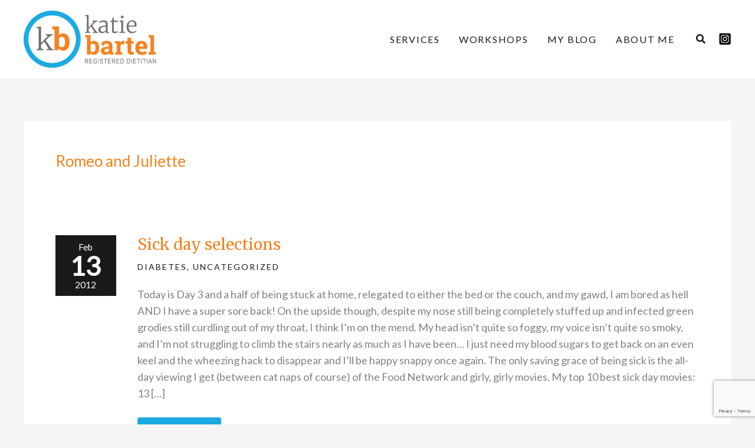

--- FILE ---
content_type: text/html; charset=utf-8
request_url: https://www.google.com/recaptcha/api2/anchor?ar=1&k=6Lf_G1waAAAAAPYUihXCVFMCTNhbtVnb6eHIOSa8&co=aHR0cHM6Ly93d3cua2F0aWViYXJ0ZWwuY2E6NDQz&hl=en&v=PoyoqOPhxBO7pBk68S4YbpHZ&theme=light&size=invisible&anchor-ms=20000&execute-ms=30000&cb=8k4fkqcxyg95
body_size: 48468
content:
<!DOCTYPE HTML><html dir="ltr" lang="en"><head><meta http-equiv="Content-Type" content="text/html; charset=UTF-8">
<meta http-equiv="X-UA-Compatible" content="IE=edge">
<title>reCAPTCHA</title>
<style type="text/css">
/* cyrillic-ext */
@font-face {
  font-family: 'Roboto';
  font-style: normal;
  font-weight: 400;
  font-stretch: 100%;
  src: url(//fonts.gstatic.com/s/roboto/v48/KFO7CnqEu92Fr1ME7kSn66aGLdTylUAMa3GUBHMdazTgWw.woff2) format('woff2');
  unicode-range: U+0460-052F, U+1C80-1C8A, U+20B4, U+2DE0-2DFF, U+A640-A69F, U+FE2E-FE2F;
}
/* cyrillic */
@font-face {
  font-family: 'Roboto';
  font-style: normal;
  font-weight: 400;
  font-stretch: 100%;
  src: url(//fonts.gstatic.com/s/roboto/v48/KFO7CnqEu92Fr1ME7kSn66aGLdTylUAMa3iUBHMdazTgWw.woff2) format('woff2');
  unicode-range: U+0301, U+0400-045F, U+0490-0491, U+04B0-04B1, U+2116;
}
/* greek-ext */
@font-face {
  font-family: 'Roboto';
  font-style: normal;
  font-weight: 400;
  font-stretch: 100%;
  src: url(//fonts.gstatic.com/s/roboto/v48/KFO7CnqEu92Fr1ME7kSn66aGLdTylUAMa3CUBHMdazTgWw.woff2) format('woff2');
  unicode-range: U+1F00-1FFF;
}
/* greek */
@font-face {
  font-family: 'Roboto';
  font-style: normal;
  font-weight: 400;
  font-stretch: 100%;
  src: url(//fonts.gstatic.com/s/roboto/v48/KFO7CnqEu92Fr1ME7kSn66aGLdTylUAMa3-UBHMdazTgWw.woff2) format('woff2');
  unicode-range: U+0370-0377, U+037A-037F, U+0384-038A, U+038C, U+038E-03A1, U+03A3-03FF;
}
/* math */
@font-face {
  font-family: 'Roboto';
  font-style: normal;
  font-weight: 400;
  font-stretch: 100%;
  src: url(//fonts.gstatic.com/s/roboto/v48/KFO7CnqEu92Fr1ME7kSn66aGLdTylUAMawCUBHMdazTgWw.woff2) format('woff2');
  unicode-range: U+0302-0303, U+0305, U+0307-0308, U+0310, U+0312, U+0315, U+031A, U+0326-0327, U+032C, U+032F-0330, U+0332-0333, U+0338, U+033A, U+0346, U+034D, U+0391-03A1, U+03A3-03A9, U+03B1-03C9, U+03D1, U+03D5-03D6, U+03F0-03F1, U+03F4-03F5, U+2016-2017, U+2034-2038, U+203C, U+2040, U+2043, U+2047, U+2050, U+2057, U+205F, U+2070-2071, U+2074-208E, U+2090-209C, U+20D0-20DC, U+20E1, U+20E5-20EF, U+2100-2112, U+2114-2115, U+2117-2121, U+2123-214F, U+2190, U+2192, U+2194-21AE, U+21B0-21E5, U+21F1-21F2, U+21F4-2211, U+2213-2214, U+2216-22FF, U+2308-230B, U+2310, U+2319, U+231C-2321, U+2336-237A, U+237C, U+2395, U+239B-23B7, U+23D0, U+23DC-23E1, U+2474-2475, U+25AF, U+25B3, U+25B7, U+25BD, U+25C1, U+25CA, U+25CC, U+25FB, U+266D-266F, U+27C0-27FF, U+2900-2AFF, U+2B0E-2B11, U+2B30-2B4C, U+2BFE, U+3030, U+FF5B, U+FF5D, U+1D400-1D7FF, U+1EE00-1EEFF;
}
/* symbols */
@font-face {
  font-family: 'Roboto';
  font-style: normal;
  font-weight: 400;
  font-stretch: 100%;
  src: url(//fonts.gstatic.com/s/roboto/v48/KFO7CnqEu92Fr1ME7kSn66aGLdTylUAMaxKUBHMdazTgWw.woff2) format('woff2');
  unicode-range: U+0001-000C, U+000E-001F, U+007F-009F, U+20DD-20E0, U+20E2-20E4, U+2150-218F, U+2190, U+2192, U+2194-2199, U+21AF, U+21E6-21F0, U+21F3, U+2218-2219, U+2299, U+22C4-22C6, U+2300-243F, U+2440-244A, U+2460-24FF, U+25A0-27BF, U+2800-28FF, U+2921-2922, U+2981, U+29BF, U+29EB, U+2B00-2BFF, U+4DC0-4DFF, U+FFF9-FFFB, U+10140-1018E, U+10190-1019C, U+101A0, U+101D0-101FD, U+102E0-102FB, U+10E60-10E7E, U+1D2C0-1D2D3, U+1D2E0-1D37F, U+1F000-1F0FF, U+1F100-1F1AD, U+1F1E6-1F1FF, U+1F30D-1F30F, U+1F315, U+1F31C, U+1F31E, U+1F320-1F32C, U+1F336, U+1F378, U+1F37D, U+1F382, U+1F393-1F39F, U+1F3A7-1F3A8, U+1F3AC-1F3AF, U+1F3C2, U+1F3C4-1F3C6, U+1F3CA-1F3CE, U+1F3D4-1F3E0, U+1F3ED, U+1F3F1-1F3F3, U+1F3F5-1F3F7, U+1F408, U+1F415, U+1F41F, U+1F426, U+1F43F, U+1F441-1F442, U+1F444, U+1F446-1F449, U+1F44C-1F44E, U+1F453, U+1F46A, U+1F47D, U+1F4A3, U+1F4B0, U+1F4B3, U+1F4B9, U+1F4BB, U+1F4BF, U+1F4C8-1F4CB, U+1F4D6, U+1F4DA, U+1F4DF, U+1F4E3-1F4E6, U+1F4EA-1F4ED, U+1F4F7, U+1F4F9-1F4FB, U+1F4FD-1F4FE, U+1F503, U+1F507-1F50B, U+1F50D, U+1F512-1F513, U+1F53E-1F54A, U+1F54F-1F5FA, U+1F610, U+1F650-1F67F, U+1F687, U+1F68D, U+1F691, U+1F694, U+1F698, U+1F6AD, U+1F6B2, U+1F6B9-1F6BA, U+1F6BC, U+1F6C6-1F6CF, U+1F6D3-1F6D7, U+1F6E0-1F6EA, U+1F6F0-1F6F3, U+1F6F7-1F6FC, U+1F700-1F7FF, U+1F800-1F80B, U+1F810-1F847, U+1F850-1F859, U+1F860-1F887, U+1F890-1F8AD, U+1F8B0-1F8BB, U+1F8C0-1F8C1, U+1F900-1F90B, U+1F93B, U+1F946, U+1F984, U+1F996, U+1F9E9, U+1FA00-1FA6F, U+1FA70-1FA7C, U+1FA80-1FA89, U+1FA8F-1FAC6, U+1FACE-1FADC, U+1FADF-1FAE9, U+1FAF0-1FAF8, U+1FB00-1FBFF;
}
/* vietnamese */
@font-face {
  font-family: 'Roboto';
  font-style: normal;
  font-weight: 400;
  font-stretch: 100%;
  src: url(//fonts.gstatic.com/s/roboto/v48/KFO7CnqEu92Fr1ME7kSn66aGLdTylUAMa3OUBHMdazTgWw.woff2) format('woff2');
  unicode-range: U+0102-0103, U+0110-0111, U+0128-0129, U+0168-0169, U+01A0-01A1, U+01AF-01B0, U+0300-0301, U+0303-0304, U+0308-0309, U+0323, U+0329, U+1EA0-1EF9, U+20AB;
}
/* latin-ext */
@font-face {
  font-family: 'Roboto';
  font-style: normal;
  font-weight: 400;
  font-stretch: 100%;
  src: url(//fonts.gstatic.com/s/roboto/v48/KFO7CnqEu92Fr1ME7kSn66aGLdTylUAMa3KUBHMdazTgWw.woff2) format('woff2');
  unicode-range: U+0100-02BA, U+02BD-02C5, U+02C7-02CC, U+02CE-02D7, U+02DD-02FF, U+0304, U+0308, U+0329, U+1D00-1DBF, U+1E00-1E9F, U+1EF2-1EFF, U+2020, U+20A0-20AB, U+20AD-20C0, U+2113, U+2C60-2C7F, U+A720-A7FF;
}
/* latin */
@font-face {
  font-family: 'Roboto';
  font-style: normal;
  font-weight: 400;
  font-stretch: 100%;
  src: url(//fonts.gstatic.com/s/roboto/v48/KFO7CnqEu92Fr1ME7kSn66aGLdTylUAMa3yUBHMdazQ.woff2) format('woff2');
  unicode-range: U+0000-00FF, U+0131, U+0152-0153, U+02BB-02BC, U+02C6, U+02DA, U+02DC, U+0304, U+0308, U+0329, U+2000-206F, U+20AC, U+2122, U+2191, U+2193, U+2212, U+2215, U+FEFF, U+FFFD;
}
/* cyrillic-ext */
@font-face {
  font-family: 'Roboto';
  font-style: normal;
  font-weight: 500;
  font-stretch: 100%;
  src: url(//fonts.gstatic.com/s/roboto/v48/KFO7CnqEu92Fr1ME7kSn66aGLdTylUAMa3GUBHMdazTgWw.woff2) format('woff2');
  unicode-range: U+0460-052F, U+1C80-1C8A, U+20B4, U+2DE0-2DFF, U+A640-A69F, U+FE2E-FE2F;
}
/* cyrillic */
@font-face {
  font-family: 'Roboto';
  font-style: normal;
  font-weight: 500;
  font-stretch: 100%;
  src: url(//fonts.gstatic.com/s/roboto/v48/KFO7CnqEu92Fr1ME7kSn66aGLdTylUAMa3iUBHMdazTgWw.woff2) format('woff2');
  unicode-range: U+0301, U+0400-045F, U+0490-0491, U+04B0-04B1, U+2116;
}
/* greek-ext */
@font-face {
  font-family: 'Roboto';
  font-style: normal;
  font-weight: 500;
  font-stretch: 100%;
  src: url(//fonts.gstatic.com/s/roboto/v48/KFO7CnqEu92Fr1ME7kSn66aGLdTylUAMa3CUBHMdazTgWw.woff2) format('woff2');
  unicode-range: U+1F00-1FFF;
}
/* greek */
@font-face {
  font-family: 'Roboto';
  font-style: normal;
  font-weight: 500;
  font-stretch: 100%;
  src: url(//fonts.gstatic.com/s/roboto/v48/KFO7CnqEu92Fr1ME7kSn66aGLdTylUAMa3-UBHMdazTgWw.woff2) format('woff2');
  unicode-range: U+0370-0377, U+037A-037F, U+0384-038A, U+038C, U+038E-03A1, U+03A3-03FF;
}
/* math */
@font-face {
  font-family: 'Roboto';
  font-style: normal;
  font-weight: 500;
  font-stretch: 100%;
  src: url(//fonts.gstatic.com/s/roboto/v48/KFO7CnqEu92Fr1ME7kSn66aGLdTylUAMawCUBHMdazTgWw.woff2) format('woff2');
  unicode-range: U+0302-0303, U+0305, U+0307-0308, U+0310, U+0312, U+0315, U+031A, U+0326-0327, U+032C, U+032F-0330, U+0332-0333, U+0338, U+033A, U+0346, U+034D, U+0391-03A1, U+03A3-03A9, U+03B1-03C9, U+03D1, U+03D5-03D6, U+03F0-03F1, U+03F4-03F5, U+2016-2017, U+2034-2038, U+203C, U+2040, U+2043, U+2047, U+2050, U+2057, U+205F, U+2070-2071, U+2074-208E, U+2090-209C, U+20D0-20DC, U+20E1, U+20E5-20EF, U+2100-2112, U+2114-2115, U+2117-2121, U+2123-214F, U+2190, U+2192, U+2194-21AE, U+21B0-21E5, U+21F1-21F2, U+21F4-2211, U+2213-2214, U+2216-22FF, U+2308-230B, U+2310, U+2319, U+231C-2321, U+2336-237A, U+237C, U+2395, U+239B-23B7, U+23D0, U+23DC-23E1, U+2474-2475, U+25AF, U+25B3, U+25B7, U+25BD, U+25C1, U+25CA, U+25CC, U+25FB, U+266D-266F, U+27C0-27FF, U+2900-2AFF, U+2B0E-2B11, U+2B30-2B4C, U+2BFE, U+3030, U+FF5B, U+FF5D, U+1D400-1D7FF, U+1EE00-1EEFF;
}
/* symbols */
@font-face {
  font-family: 'Roboto';
  font-style: normal;
  font-weight: 500;
  font-stretch: 100%;
  src: url(//fonts.gstatic.com/s/roboto/v48/KFO7CnqEu92Fr1ME7kSn66aGLdTylUAMaxKUBHMdazTgWw.woff2) format('woff2');
  unicode-range: U+0001-000C, U+000E-001F, U+007F-009F, U+20DD-20E0, U+20E2-20E4, U+2150-218F, U+2190, U+2192, U+2194-2199, U+21AF, U+21E6-21F0, U+21F3, U+2218-2219, U+2299, U+22C4-22C6, U+2300-243F, U+2440-244A, U+2460-24FF, U+25A0-27BF, U+2800-28FF, U+2921-2922, U+2981, U+29BF, U+29EB, U+2B00-2BFF, U+4DC0-4DFF, U+FFF9-FFFB, U+10140-1018E, U+10190-1019C, U+101A0, U+101D0-101FD, U+102E0-102FB, U+10E60-10E7E, U+1D2C0-1D2D3, U+1D2E0-1D37F, U+1F000-1F0FF, U+1F100-1F1AD, U+1F1E6-1F1FF, U+1F30D-1F30F, U+1F315, U+1F31C, U+1F31E, U+1F320-1F32C, U+1F336, U+1F378, U+1F37D, U+1F382, U+1F393-1F39F, U+1F3A7-1F3A8, U+1F3AC-1F3AF, U+1F3C2, U+1F3C4-1F3C6, U+1F3CA-1F3CE, U+1F3D4-1F3E0, U+1F3ED, U+1F3F1-1F3F3, U+1F3F5-1F3F7, U+1F408, U+1F415, U+1F41F, U+1F426, U+1F43F, U+1F441-1F442, U+1F444, U+1F446-1F449, U+1F44C-1F44E, U+1F453, U+1F46A, U+1F47D, U+1F4A3, U+1F4B0, U+1F4B3, U+1F4B9, U+1F4BB, U+1F4BF, U+1F4C8-1F4CB, U+1F4D6, U+1F4DA, U+1F4DF, U+1F4E3-1F4E6, U+1F4EA-1F4ED, U+1F4F7, U+1F4F9-1F4FB, U+1F4FD-1F4FE, U+1F503, U+1F507-1F50B, U+1F50D, U+1F512-1F513, U+1F53E-1F54A, U+1F54F-1F5FA, U+1F610, U+1F650-1F67F, U+1F687, U+1F68D, U+1F691, U+1F694, U+1F698, U+1F6AD, U+1F6B2, U+1F6B9-1F6BA, U+1F6BC, U+1F6C6-1F6CF, U+1F6D3-1F6D7, U+1F6E0-1F6EA, U+1F6F0-1F6F3, U+1F6F7-1F6FC, U+1F700-1F7FF, U+1F800-1F80B, U+1F810-1F847, U+1F850-1F859, U+1F860-1F887, U+1F890-1F8AD, U+1F8B0-1F8BB, U+1F8C0-1F8C1, U+1F900-1F90B, U+1F93B, U+1F946, U+1F984, U+1F996, U+1F9E9, U+1FA00-1FA6F, U+1FA70-1FA7C, U+1FA80-1FA89, U+1FA8F-1FAC6, U+1FACE-1FADC, U+1FADF-1FAE9, U+1FAF0-1FAF8, U+1FB00-1FBFF;
}
/* vietnamese */
@font-face {
  font-family: 'Roboto';
  font-style: normal;
  font-weight: 500;
  font-stretch: 100%;
  src: url(//fonts.gstatic.com/s/roboto/v48/KFO7CnqEu92Fr1ME7kSn66aGLdTylUAMa3OUBHMdazTgWw.woff2) format('woff2');
  unicode-range: U+0102-0103, U+0110-0111, U+0128-0129, U+0168-0169, U+01A0-01A1, U+01AF-01B0, U+0300-0301, U+0303-0304, U+0308-0309, U+0323, U+0329, U+1EA0-1EF9, U+20AB;
}
/* latin-ext */
@font-face {
  font-family: 'Roboto';
  font-style: normal;
  font-weight: 500;
  font-stretch: 100%;
  src: url(//fonts.gstatic.com/s/roboto/v48/KFO7CnqEu92Fr1ME7kSn66aGLdTylUAMa3KUBHMdazTgWw.woff2) format('woff2');
  unicode-range: U+0100-02BA, U+02BD-02C5, U+02C7-02CC, U+02CE-02D7, U+02DD-02FF, U+0304, U+0308, U+0329, U+1D00-1DBF, U+1E00-1E9F, U+1EF2-1EFF, U+2020, U+20A0-20AB, U+20AD-20C0, U+2113, U+2C60-2C7F, U+A720-A7FF;
}
/* latin */
@font-face {
  font-family: 'Roboto';
  font-style: normal;
  font-weight: 500;
  font-stretch: 100%;
  src: url(//fonts.gstatic.com/s/roboto/v48/KFO7CnqEu92Fr1ME7kSn66aGLdTylUAMa3yUBHMdazQ.woff2) format('woff2');
  unicode-range: U+0000-00FF, U+0131, U+0152-0153, U+02BB-02BC, U+02C6, U+02DA, U+02DC, U+0304, U+0308, U+0329, U+2000-206F, U+20AC, U+2122, U+2191, U+2193, U+2212, U+2215, U+FEFF, U+FFFD;
}
/* cyrillic-ext */
@font-face {
  font-family: 'Roboto';
  font-style: normal;
  font-weight: 900;
  font-stretch: 100%;
  src: url(//fonts.gstatic.com/s/roboto/v48/KFO7CnqEu92Fr1ME7kSn66aGLdTylUAMa3GUBHMdazTgWw.woff2) format('woff2');
  unicode-range: U+0460-052F, U+1C80-1C8A, U+20B4, U+2DE0-2DFF, U+A640-A69F, U+FE2E-FE2F;
}
/* cyrillic */
@font-face {
  font-family: 'Roboto';
  font-style: normal;
  font-weight: 900;
  font-stretch: 100%;
  src: url(//fonts.gstatic.com/s/roboto/v48/KFO7CnqEu92Fr1ME7kSn66aGLdTylUAMa3iUBHMdazTgWw.woff2) format('woff2');
  unicode-range: U+0301, U+0400-045F, U+0490-0491, U+04B0-04B1, U+2116;
}
/* greek-ext */
@font-face {
  font-family: 'Roboto';
  font-style: normal;
  font-weight: 900;
  font-stretch: 100%;
  src: url(//fonts.gstatic.com/s/roboto/v48/KFO7CnqEu92Fr1ME7kSn66aGLdTylUAMa3CUBHMdazTgWw.woff2) format('woff2');
  unicode-range: U+1F00-1FFF;
}
/* greek */
@font-face {
  font-family: 'Roboto';
  font-style: normal;
  font-weight: 900;
  font-stretch: 100%;
  src: url(//fonts.gstatic.com/s/roboto/v48/KFO7CnqEu92Fr1ME7kSn66aGLdTylUAMa3-UBHMdazTgWw.woff2) format('woff2');
  unicode-range: U+0370-0377, U+037A-037F, U+0384-038A, U+038C, U+038E-03A1, U+03A3-03FF;
}
/* math */
@font-face {
  font-family: 'Roboto';
  font-style: normal;
  font-weight: 900;
  font-stretch: 100%;
  src: url(//fonts.gstatic.com/s/roboto/v48/KFO7CnqEu92Fr1ME7kSn66aGLdTylUAMawCUBHMdazTgWw.woff2) format('woff2');
  unicode-range: U+0302-0303, U+0305, U+0307-0308, U+0310, U+0312, U+0315, U+031A, U+0326-0327, U+032C, U+032F-0330, U+0332-0333, U+0338, U+033A, U+0346, U+034D, U+0391-03A1, U+03A3-03A9, U+03B1-03C9, U+03D1, U+03D5-03D6, U+03F0-03F1, U+03F4-03F5, U+2016-2017, U+2034-2038, U+203C, U+2040, U+2043, U+2047, U+2050, U+2057, U+205F, U+2070-2071, U+2074-208E, U+2090-209C, U+20D0-20DC, U+20E1, U+20E5-20EF, U+2100-2112, U+2114-2115, U+2117-2121, U+2123-214F, U+2190, U+2192, U+2194-21AE, U+21B0-21E5, U+21F1-21F2, U+21F4-2211, U+2213-2214, U+2216-22FF, U+2308-230B, U+2310, U+2319, U+231C-2321, U+2336-237A, U+237C, U+2395, U+239B-23B7, U+23D0, U+23DC-23E1, U+2474-2475, U+25AF, U+25B3, U+25B7, U+25BD, U+25C1, U+25CA, U+25CC, U+25FB, U+266D-266F, U+27C0-27FF, U+2900-2AFF, U+2B0E-2B11, U+2B30-2B4C, U+2BFE, U+3030, U+FF5B, U+FF5D, U+1D400-1D7FF, U+1EE00-1EEFF;
}
/* symbols */
@font-face {
  font-family: 'Roboto';
  font-style: normal;
  font-weight: 900;
  font-stretch: 100%;
  src: url(//fonts.gstatic.com/s/roboto/v48/KFO7CnqEu92Fr1ME7kSn66aGLdTylUAMaxKUBHMdazTgWw.woff2) format('woff2');
  unicode-range: U+0001-000C, U+000E-001F, U+007F-009F, U+20DD-20E0, U+20E2-20E4, U+2150-218F, U+2190, U+2192, U+2194-2199, U+21AF, U+21E6-21F0, U+21F3, U+2218-2219, U+2299, U+22C4-22C6, U+2300-243F, U+2440-244A, U+2460-24FF, U+25A0-27BF, U+2800-28FF, U+2921-2922, U+2981, U+29BF, U+29EB, U+2B00-2BFF, U+4DC0-4DFF, U+FFF9-FFFB, U+10140-1018E, U+10190-1019C, U+101A0, U+101D0-101FD, U+102E0-102FB, U+10E60-10E7E, U+1D2C0-1D2D3, U+1D2E0-1D37F, U+1F000-1F0FF, U+1F100-1F1AD, U+1F1E6-1F1FF, U+1F30D-1F30F, U+1F315, U+1F31C, U+1F31E, U+1F320-1F32C, U+1F336, U+1F378, U+1F37D, U+1F382, U+1F393-1F39F, U+1F3A7-1F3A8, U+1F3AC-1F3AF, U+1F3C2, U+1F3C4-1F3C6, U+1F3CA-1F3CE, U+1F3D4-1F3E0, U+1F3ED, U+1F3F1-1F3F3, U+1F3F5-1F3F7, U+1F408, U+1F415, U+1F41F, U+1F426, U+1F43F, U+1F441-1F442, U+1F444, U+1F446-1F449, U+1F44C-1F44E, U+1F453, U+1F46A, U+1F47D, U+1F4A3, U+1F4B0, U+1F4B3, U+1F4B9, U+1F4BB, U+1F4BF, U+1F4C8-1F4CB, U+1F4D6, U+1F4DA, U+1F4DF, U+1F4E3-1F4E6, U+1F4EA-1F4ED, U+1F4F7, U+1F4F9-1F4FB, U+1F4FD-1F4FE, U+1F503, U+1F507-1F50B, U+1F50D, U+1F512-1F513, U+1F53E-1F54A, U+1F54F-1F5FA, U+1F610, U+1F650-1F67F, U+1F687, U+1F68D, U+1F691, U+1F694, U+1F698, U+1F6AD, U+1F6B2, U+1F6B9-1F6BA, U+1F6BC, U+1F6C6-1F6CF, U+1F6D3-1F6D7, U+1F6E0-1F6EA, U+1F6F0-1F6F3, U+1F6F7-1F6FC, U+1F700-1F7FF, U+1F800-1F80B, U+1F810-1F847, U+1F850-1F859, U+1F860-1F887, U+1F890-1F8AD, U+1F8B0-1F8BB, U+1F8C0-1F8C1, U+1F900-1F90B, U+1F93B, U+1F946, U+1F984, U+1F996, U+1F9E9, U+1FA00-1FA6F, U+1FA70-1FA7C, U+1FA80-1FA89, U+1FA8F-1FAC6, U+1FACE-1FADC, U+1FADF-1FAE9, U+1FAF0-1FAF8, U+1FB00-1FBFF;
}
/* vietnamese */
@font-face {
  font-family: 'Roboto';
  font-style: normal;
  font-weight: 900;
  font-stretch: 100%;
  src: url(//fonts.gstatic.com/s/roboto/v48/KFO7CnqEu92Fr1ME7kSn66aGLdTylUAMa3OUBHMdazTgWw.woff2) format('woff2');
  unicode-range: U+0102-0103, U+0110-0111, U+0128-0129, U+0168-0169, U+01A0-01A1, U+01AF-01B0, U+0300-0301, U+0303-0304, U+0308-0309, U+0323, U+0329, U+1EA0-1EF9, U+20AB;
}
/* latin-ext */
@font-face {
  font-family: 'Roboto';
  font-style: normal;
  font-weight: 900;
  font-stretch: 100%;
  src: url(//fonts.gstatic.com/s/roboto/v48/KFO7CnqEu92Fr1ME7kSn66aGLdTylUAMa3KUBHMdazTgWw.woff2) format('woff2');
  unicode-range: U+0100-02BA, U+02BD-02C5, U+02C7-02CC, U+02CE-02D7, U+02DD-02FF, U+0304, U+0308, U+0329, U+1D00-1DBF, U+1E00-1E9F, U+1EF2-1EFF, U+2020, U+20A0-20AB, U+20AD-20C0, U+2113, U+2C60-2C7F, U+A720-A7FF;
}
/* latin */
@font-face {
  font-family: 'Roboto';
  font-style: normal;
  font-weight: 900;
  font-stretch: 100%;
  src: url(//fonts.gstatic.com/s/roboto/v48/KFO7CnqEu92Fr1ME7kSn66aGLdTylUAMa3yUBHMdazQ.woff2) format('woff2');
  unicode-range: U+0000-00FF, U+0131, U+0152-0153, U+02BB-02BC, U+02C6, U+02DA, U+02DC, U+0304, U+0308, U+0329, U+2000-206F, U+20AC, U+2122, U+2191, U+2193, U+2212, U+2215, U+FEFF, U+FFFD;
}

</style>
<link rel="stylesheet" type="text/css" href="https://www.gstatic.com/recaptcha/releases/PoyoqOPhxBO7pBk68S4YbpHZ/styles__ltr.css">
<script nonce="9ZRwTqHbPUoS-JP3JFPSVA" type="text/javascript">window['__recaptcha_api'] = 'https://www.google.com/recaptcha/api2/';</script>
<script type="text/javascript" src="https://www.gstatic.com/recaptcha/releases/PoyoqOPhxBO7pBk68S4YbpHZ/recaptcha__en.js" nonce="9ZRwTqHbPUoS-JP3JFPSVA">
      
    </script></head>
<body><div id="rc-anchor-alert" class="rc-anchor-alert"></div>
<input type="hidden" id="recaptcha-token" value="[base64]">
<script type="text/javascript" nonce="9ZRwTqHbPUoS-JP3JFPSVA">
      recaptcha.anchor.Main.init("[\x22ainput\x22,[\x22bgdata\x22,\x22\x22,\[base64]/[base64]/[base64]/[base64]/cjw8ejpyPj4+eil9Y2F0Y2gobCl7dGhyb3cgbDt9fSxIPWZ1bmN0aW9uKHcsdCx6KXtpZih3PT0xOTR8fHc9PTIwOCl0LnZbd10/dC52W3ddLmNvbmNhdCh6KTp0LnZbd109b2Yoeix0KTtlbHNle2lmKHQuYkImJnchPTMxNylyZXR1cm47dz09NjZ8fHc9PTEyMnx8dz09NDcwfHx3PT00NHx8dz09NDE2fHx3PT0zOTd8fHc9PTQyMXx8dz09Njh8fHc9PTcwfHx3PT0xODQ/[base64]/[base64]/[base64]/bmV3IGRbVl0oSlswXSk6cD09Mj9uZXcgZFtWXShKWzBdLEpbMV0pOnA9PTM/bmV3IGRbVl0oSlswXSxKWzFdLEpbMl0pOnA9PTQ/[base64]/[base64]/[base64]/[base64]\x22,\[base64]\x22,\x22fl5tEwxoGUd3w4PCmy9Cw4TDk2/DpMOGwp8Sw6/CtW4fBS3DuE8cF1PDiBclw4oPIjPCpcOdwobCpSxYw49fw6DDl8KjwrnCt3HCp8OiwroPwobCpcO9aMK/Og0Aw74bBcKzccK/Xi5IWsKkwp/CmwfDmlppw5pRI8KPw63Dn8OSw4VDWMOnw7DCg0LCnkMuQ2QTw7FnAlvClMK9w7FqGChIdWEdwpt0w7YAAcKJNi9VwrAow7tiVDrDvMOxwr1/w4TDjnpkXsOrQG1/SsOrw4XDvsOuLMK3GcOzfsKgw60bHExOwoJBG3HCnT/CvcKhw64Ewo0qwqsCMU7CpsKdZxYzwqvDisKCwokjwpfDjsOHw7RXbQ4pw6ICw5LCjMKXasOBwqJxccK8w4NhOcOIw7ZaLj3Ckn/Cuy7CosKoS8O5w7XDkSx2w7Y9w40+wqtCw61Mw6J2wqUHwozCuwDCggHCsADCjlJywotxecKKwoJkJAJdER8Cw5NtwoofwrHCn3l6csK0TMK0Q8OXw5zDsWRPNcOYwrvCtsKAw6DCi8K9w7fDqWFQwrgvDgbCpMKVw7JJOMKKQWVnwqg5ZcOCwoHClmsxwp/CvWnDr8OKw6kZKAnDmMKxwpoQWjnDpcOaGsOEccOvw4MEw5o9Nx3Dv8OfPsOgB8OoLG7Dl0Mow5bCusOaD07Ck2TCkid2w4/[base64]/ChmhfYsKNwpDCtcOjET1gCMOsw41iwp3CnsKiBV7Cu3vCqsKgw6FRw5jDn8KJVsKXIQ/DvMOWDEPCt8Oxwq/CtcKwwo5aw5XCkcKUVMKjccK7cXTDp8OQasK9wqgcZgxzw67DgMOWB2MlEcOow4oMwpTCkMOzNMOww6Afw4QPXVtVw5dww5R8JzpQw4wiwrDCj8KYwozCs8OjFEjDmgHCuMOnw7sdwrxqwqwSw4Y0w4pbwr/DmMOVW8KgVcO3fkQvwqTDk8KewqXCjMO7wpJ6w6/CucO/YRUmLsKoO8ONR0USwpPDg8OBHMOfTgQ+w5PCiUrCkUoBAsKAWwt9wqjCmcOaw67DpHxZwrQrwoPDglzCqS/[base64]/Dt8OuVMOTw7UVw7bDh8KWwoBPw47DhAFvwovCkDDCrDHDl8Oaw5s0LQjCs8K9w4LCtw7DmsKXPcOrwqE+GsOqMkPCm8KIwrLDnEzDrXQ+wr9bM3QiUGQPwr43wpfCmGJMRcKRw65YYcKUw6PCqsOWwr3DrygWwqQmw4MNw7JgZBzDgW8yJsK3wp7DpA/DnRdBVlPCr8OXNMOZw4/DvSrDs1JAw6dOw7zCviTDqFzCvMO7CsK6wrYIJFjCvcOgEMKhQsOWQsOQfMOuFcKxw4HCh1d6w694ZA8HwrJLwpA+aFVgKsK7I8Okw7zDm8KuCnbDri5vVC/[base64]/Ds2ouw7XCpgDDhgLCuRNzwosrw5rDssO9wpjDkcO9TsKLw5bDvcO9wpLDj1JcaD/CiMKtYcOjwrpUYVZpw5dNIXfDjMOtw57Do8O4EXDCjz7DsU7ClsOKwrEudgPDpMKaw4oIw5XDpVAGBcKHw5c4BDHDj1hvwp/Cs8OhO8KkdsK3w603dsODw47DgsOBw7pFTMKfw6LDji5ebsK/w7rCilrCksKmR11lXcOnAMKVw7lWWcKrwqoje3oUw4gBwqwNw7rCoTDDmcKIMFoGwoUxw6Mpwr4zw59tJsKaQ8KIW8O/wqUEw6wVwpzDlkFYwqBbw7bCrCHCrDQrDA5Gw6drNsKHwpDCv8O8w5TDjsKjw6sewopzwpFpw5MhwpfCrmfCksKNdsKjaWx4VcKFwqBaa8OJBy9eZ8OsbzzChQ9Xwq5yQMKvAGTCpyXCisKXBsKlw4/DqmXCsA3DnQI9FsOdw4jDh2liXRnCuMKHKsK5w48Dw7E7w5HCv8KKDFRGDF9YHMKkeMKFCsOGR8OEUht7SBFCwr8pBcKHbcKXZcOewr/DucOmw64swojCshIaw6hpw4fDl8KuZcKVNG89woLCpzwoZmlgRAJ6w6dPbMOkw4fDg2TDqnnCjBwtDcODDcK3w4vDqsKbSRbDgMK0XSHDgsOUHMOaDiYCNsOewpPDn8KSwrvCoiHDiMOqE8Kvw4bDvcKyfcKsQcK3w7dyHWMEw6TDg1/CqcOnUFXDjXjCnkwQw7zDih1ODMKFwr/DqUnCvB5Dw6McwqrChWHCpR7Dl3bDgcKXLsORw55LSMOSEnrDmcOkw6HDnHUGPMOpwp7DvV7DjXtICMOETlbDk8OKVzrCjm/DtsKmVcK5wrJRLn7CrjbCr2lcw6zDowbDs8OOwqFTChpZGRodD10+acO9w4QUIWnDlsOow6zDtMORw6DDtDrDvcKnw43DjsODw78iR2vDtUsew5DDqcO6JcOOw5HDnDbCp2c7w5dSwoMxNsK+wo/ChcOCWGtKJSDDhSVSwrPDnMK9w7hjWkjDiFICw7lyR8ODwqfCm2oFwrtJQcOCwr4uwrYBSStjwrIzFEQxMzzDl8OYw6QkwojCiQFZW8KUPMOGw6RuAE/[base64]/DgMKwAcKZwrLDuXhPU03CoMOCw4V8w4wbwrUfwq3CviQTQBIZAEVWS8O9DcO1cMKpwoPDr8KKaMOEw6Vnwop/wq0lOB3DqCMeVQ3CqxLCr8KLw6PCmXV5ecO5w6TCjcKkYsOzw6fChhB/w5jCrz8Jw45NbsK9LWbCsGRuaMOmIcKxKsKow6kXwqcVcMO+w4/ClsOWbnrDm8KLw77CusO8w7dhwoEMe3BEwonDiGVaNsKCfcK7X8O2w7sreD/Dk2ZcBXt/wp/CiMKWw5w3UsK3AjdbPi4XfsOXfFIyNMOYTsO2UFtNRcKTw77CncOzwpvCkcObMA7Dl8KlwoPCqS8Tw6hRwrDDih/DkkvDi8Oww6jCg1YaRGtQwo0JMxzDuG/CvVB6KX5APMKWUsKJwqfCvXk4Hx3CscOww4DDmALDusKBw47CoyNKw4RtPsOQFyNLf8ONb8O9w6XCgznCuFMUBGjCmMKLGE5xbHFgw6TDrcOJEMOuw44rw4AQO0V6cMKlcMKuw7TDjsKxPcKNwqkTwq/DpXbDtsO0w5TDqUEUw70ow6HDqsKzdlUNBsOEAcKgacOEwqxUw7EXBQzDsl0cWMKPwrsRwoHCtA7Cty3CqirCmsOfw5TCm8O6TUwxNcODwrPDqMOLwoHDuMOacXLDjVzDl8OCJcKww7l8w6LCv8OvwqEDw6ZXdm5Uw7/CrsKNL8OiwpsbwqnDsVvDlBPDp8OAw7HDpcOodcKEwrdlwp3CncOFwqZowrHDpwDDojvDsE4PwrfDhETCvj89bMO0HcOew5pMwo7DgMKqa8KUMHNLbMOvw7rDvsONw7rDl8K5wo3CtcOWGcObQD/CkRPDjcO3wrDDpMOgw5jClsKXC8Kvw6gBa010AHXDscO/F8OKwrlyw7gPw4DDtsKSwq0+wpLDgMKHeMOiw4Qrw4gkFsOtWBDCui/CrX5Tw6zCmcK3DnjCulEWO3PClcKSMMOswpdFw6bCuMO9PxlXLcOaI25tTcOpSnLDoX5qw4HCrTZ/wp/CkR7CkD8cwqIkwqDDo8K8wqPCjA1wdcOLAsKeSXIGV2TDtk3CusKXwrbCpypVw5nCkMKqC8KyasOTYcK4w6rCpHDDvcKdw7Jgw4F0w4vCkSXCvSQPFMO2w7/CoMKGwpFKZ8OmwqTClcOXNxLCsDfDngrDpHsSXWLDg8Ojwq9bMWHDhHdyNFoGwrBow7vCskx0b8K+w7xRUsKHTCkAw5YkTMK3w60TwrFLDlJOV8OrwohBYmDDu8K8DcKxw5cILcOYwq0dXmrDsV3CsV3DnjvDhC1qw6kwXcO1w4Q0w54JNlnCt8O/FMKWw6/Du13DkCNew6vDtXPCoVbDucOgw6TCgmkbfWzCqsOow6JUw4hMDMKGGXLCkMK7wo3DvxsBIHbDhMOnw7FAJF3CrMO/woJcw7PCu8OffHRLQsK8w49BwpfDjcOlLcKRw7rCusKOw7dHR3Q2wpLCiQ3CvMKzwoTCmsKPbMO7woDCtg9Uw5/CkHgawpLCiHQzwo8mwoDDll0Twp05w4/CoMOPfHvDi2zCmAnCilwFw5TDuGLDjDfDqU/ClcKjw6vCmEgmR8OEwo7DtwpJwqvDnT7CmD/DucKUW8KBcGLCjMOXw6PDjkvDnSYFwqhpwrjDicK1KMKLRMO8KMOkwpBVwqxjw5wAw7Uow4rDig7Ci8O5wpLDrsOnw7TCgMOxw59uFSzDgFdpw7IcFcOnwrYnecKmfTF4wpQSwrRYwozDr1/[base64]/Dm1zChcKBK3LDnsKNPjfCjsKGFhglEmddWURiAFnDpyxxwrFNwoUPDMKmccOEwo/CtTQUL8O8bnXCqMK4wqfDhcOtwqrDscOMw4/[base64]/DmsKfKxjDi8K6T1TCozk4woHDhCEew41kwpQtw7QMw6nDj8OXO8Ktw69eQE8geMOew6lUw4syRiBPMBHDjnTChjBow6XDrz1zHyYxwo9Jw7jDisK5G8OPw6rDpsKuXsOlasO8wp1cwq3CimNew51ZwqRVTcO4worCoMK4ZR/CrcKTwpx9MMOowqHCqcKfB8OGwodGahTDo1w9wofDiz/CiMOeOMKZbhUiw6PDmTotw7Y4aMKhMFXDsMK8w7M/wpXCvsKaS8Okw6IUL8K/CsOSw6Ufw6x3w4vCgMOJwq8Dw7rCicKew7LDpsKQOsKyw7IReQx/QMK/[base64]/w6gUOMOiw7EDw6URw4HDuw7DkkbDtANGSsKeUMOeFcKVw60HH2cRAcKccCvCkQ5rBcKGw6B8Xy9owrjCs3bDpcK4HMOFwr3CsCjDhsOgw5/ChFE5w5jClzzDi8O4w7AtU8KyKMOMw4zCkmdIJ8Oew6IdIMOGw4Ufwr1Mek4pwrrDlcOrwrY2S8Odw4PCljUaWsOsw7NwFsKYwqZJJMOywoTCqEXDjsOIHcKMbQLDrDodwq/CuVHDnzkfw69hFRRCW2dWw4h5PTpqwrDCnhR0PsKFWMKlMlxZPgLCtsKswohxw4LDmng7w7zCjRJLS8OIZsOnN1vCiFfCosKHJcKJw63Cv8OuAMK+U8KANBg5w4hywrrCkR1Pa8OewosLwpvCu8KwMC/Dk8Okw7NgDVTCsC8TwobDo07DjcK+LsKkfMO/SMKeHxXDvRwqE8OwN8OFw6vDoxd/bcOnw6NxQwHDosODwoTDmcKtJUNvw5nCmUHDhEAkwpMXwohlw7PDhUlrw6UAwq9Lw7nCvMKTwrVlOFEpEEtxNVzCqjvDrcOSw7I4w7hxFcKbwoxlF2N6w4cPw4PDr8KjwpR3QG/DosK+LMOgbcK5wr/Co8OdAlnDiQIqJsK1WcOcwqTCiFICCyAAM8OEYcKjKcKawq9zwq3CtsKhAybDmsKnwrlJwo4/w7TCi2Y4w5EGeSstw5LCtG8CDUhcw7fDsmw3WFnDpMOOSQXCmMOVwo4Nw41qf8O7IABpecKMP1xnw4lWwoo3w5jDp8OBwrADFy1/wr9ebcKVwpfClF89ZDxdwrcTJ3vDq8K2w55hw7cKwq3DkMOtw4kpwqwewpzCrMOawqLCh1PDpsO/bixrBUVgwohDwokyXMOUw5fDk1sHHTPDmMKMwqNiwrMyTsKEw6R2IVHCnQFPwrotwpLClCnDsw0Mw67Do13CtjnCqcO+w6t+ORgyw4VjNMK4ScKJw7fCknnCvAzCmD7DkcOqwonDosKVdsOlNsO/w71dwqoWCGBSZcOCIsOWwpQSYlZJGG0MZsKGHnF3cw3DhsKNwp4CwoMFCifDvcOKZcKFK8Knw6bDiMK0EzZIw6XCtQ1zwpRAA8KNQ8KvwoXCviPCsMOyb8KqwoRsdizDuMOtw41nw7c6w67DgsOUVsK/VypTccKGw6nCp8Kiw7Y5dsOxw4fCrMKzfHJsR8Kew6sTwpUZScOIwoknw6Ufd8Oyw687w5F/E8ONwowLw73Dl3PDqgPChcKQw6A3wrzDlQHDqnJhEcKyw5pGwrjChcKtw7bCjWXDjcKlw4dZWRbCgcOpw5rChgPDm8OiwoXDvTPCtsOoQsOEcUkcOUXDgjrCh8KWc8KLYcKPPURnEntAw6I6wqbCicKkEMKyUMKtw6hiWTl7wpN/ND7Djg5gakPCjQ3Cq8K7wofDgcO1w4R1BFjDi8Kqw6vDojorwr8jJMK4w5XDrkbCli9GE8OMw5gCLQYcJMOtC8KfH23DkCPCjDACw77CunRVw43DnSBxw4DDig0UShkxFSbCjMKFB0t2asOXQwkOwrtRLjAhY1NlCWg5w7DDgMO5wovDrXzDky9BwpkLw57Cg0/Cn8KZwrkrKAlPBcOLw4vCn09NwofDqMKkYgDCmcOcIcKzw7QQw5DDqTkzRSh1PGHCuB9KKsKDw5A+w4Zuw59ww7HCucOUw555VkscBMKgw4xXbsKKYsOYARbDpWAFw5PCnGnDlcOsCV/DmcK3w53CmFJgwrzCv8KxacOwwpjDvhYmKTLCvsKLw6/CmMK6Iy9UZggHSMKVwq/DvsO9wqLDgE3Cp2/CmcKcw4vDlQthb8K/OMKlQGkMCMORwpxnwq84TWrDp8OxSDl0LcK4wqHClyVgw643O3E7QG/Cs37CrsK6w4jDtsOJJiLDpMKRw6HCmMKfGS8eD0TChMOKbnzCmisIw71/w7JfC1XDvsOBwpFYLzB8OMKpwoNPEsOtwplsN1MmJnPDgwQyYcOsw7ZSwpDCq2fCv8OkwpxpacK9X39RD2YnwrnDgMKNR8O0w6HDqCJJYW/CgC0uwrduw7/Cp0pscRBlwq/CugUvKGQFMMKlP8O2w5Yjw4jDpQ3DuiJlwqvDhHEHw4fCgUU0IsOXwqN+w7bDmMOow6jCvMKKK8OYw6LDvUBQw7N4w5U/AMKwEsK8wrUoQ8Ovw5Vkwo9EVcKRwosEQ2zDiMOQwrt5w5pnUcOlKsOowq7DicOQfS4geiXCjV/CvxLDmcOgU8OJwp3DrMOEMCRcBDPCjFkRJyAjAsOFw7hrwpYxYTAVZ8OLw5wwe8O+w4xETMOowoMvw5HCsXzCpQR6SMK7wojCssOjw4bDmcOpwr3DicKWw5HDnMKRwpd+wpVPCsO+McKSw6Bmwr/CgQNPdH8TcsKnPAJnPsKWOyjDgwBPblsUwq/Cl8ONw4TCkMKANcOYRsKga3ZRw4t8wpPCulIkacKCeHfDvV7CqMKEAmjCo8KqLsOafAMaH8OvI8KNDnbDhQ1owr0qw5AeRMOmw4HCosK5wpnDo8Otw64bw7FOw5vCh2zCscOZwpbCqjPCpsOtwrEqRsKuUxPCsMOfKMKXRcKWwqTCkRvChsKcWsK/K0dyw67DmcOcw74iHcOAw5nCl03DtMOXB8Oaw5Fqw5nDt8O+wr7CvnIsw6R+wo/DisOrNMK3w6TCusKPScODFFFxw6hrwrl1wp/[base64]/CqznCrsOcOyrChgvDtcKPEcKVAlcJTkRKAFnDlcKWw7MAwpN5ei1Nw6DDhcK6w4fDscKWw7PCrTIFCcOSPUPDtFFCw5zDm8OLUsKcwrbDqRbDl8KywqRkQcKkwqnDq8OFZC4PL8Kow6TCvD0sPURMw7DDi8KTw6s4cC/Cl8Kfw6PDo8KQwoXCvitCw5d6w7fDgTjDrcOlRF9UJmMxw7tfWcKfw5d2bUvDo8KKw5rDrVEjQ8KRKMKaw5kFw59wIcK/M1/DmgAoZMOmw7h1wr8+QFZIwpMYb3jCpjLDgsOBw51BTsKPTGvDncOow4PCgQ3ClcOgw7jCvsOUaMOGIlXCmsKXw7nChgAYaX7Con3Dhz/CosKBeEBHQMKXOcOkKXA+IRQqw6xdPQHCnnNACWJFBMORQj7CocOAwofDow8XFMOYQw/CiyHDtMK5C1NZwrhLOWzCtH1uw4PDkwzDvcKjWj/[base64]/Dk8OrIE/DjEkEf8OUAMKcIcKVbsONwrF3worCryIjCGfDhUnDsXfChVZxWcKkw7x9DsOVY3sLwp/DvsK4OFkXQcOyDsK4wqbCrgzCsRkIHH1Ywr/[base64]/w6zClXjDmSFvwoPDigfCjcKCw57Dqww/dGtbUMO2wpIKNcKowqrDscOgwrPClBM+w7QtaQw0QMKQw5PCsWFuTcO6wqHDknthHXzCiQ0VXcOgAMKkUi/CnsOgbcOjwrMWwoLCjizDiwkGBwRbDk/Dq8OsCG7Dq8KnBMK0K2FDCMKcw7VNecKUw7Vlw4zCnx/CgcKcaHzCvBfDv0LDj8KZw5lxUsKawoLDtsKeF8Ogw4vDn8OswpgDwpbCvcOrZz88w7vCi18QblLCnMOnasKkMSEBHcKMB8KRFW4sw7lQLALCqkjDhXnDnsOZRsOPDMKPw5o4SlJlw5NIEMKqXR0lXxLCt8O1w4oLPWN/wotqwpLDvmDDh8OQw5jDikwdDTkGTVc3w6huwpV1w5wFA8O7XMOUVMKfbElCHS7Cq3IwIMOrBzAtwo7CpSVYwq/CjmrDqGTDhcK8woTCv8OtFMOOVcKJGF7DgFfCl8OIw4DDlMKAOSvDp8OYCsK4w4LDgDrDrsK2XMKkTUJzUFkeM8K+w7bCrAzCrMKDLMKjw6nCqCHDp8OFwrgAwp8ow5kWDMKOKXzDpsKtw7rClMOkw7YHw4cfIQHCoksQQMOvw4PDrmTDpMOsdMO/T8KtwotnwqfDvTDDiAZyTcO1R8KBGGFJMMKKZcO2wqARGMOpeEXCkcK/w4nDu8ONczjDqxIWT8KhdlHDkMOxwpQJw6ZeCwsrf8KnHcKZw6/[base64]/DkghqVFNkwrfDhsKrATkAJkQ/[base64]/[base64]/[base64]/[base64]/wr1ow48HwpTClH3DscK4c1LCj8OEAGXDmi/DoGMlw5/Dgx0bw5suw7TCmXUJwoQ9SMKpAsKAwqrDlyIkw5fCksOYWMOSwoBuwroaw4XCpDshFn/CgFzCm8KDw6bCv1zDiVIYNQY5MMO8wqhKwq3DisKtw7HDkVHCuk0owpcfc8O4wqvCnMKZw6bCpEYHwqZAasKywo/CocK6fWYQw4QkC8OtfsKbw70XejDDtGs/w4zCncKtU3QzcEfDl8K6GsOQwoXDv8KnIsK5w6kzN8O2VG3DtADCrMKVQMK2w6DCg8KAw4xUaQ82w4sOXgvDisOOw4NrFSjDph/CscKgwo9uVzsfwpXCsA8iwrExJyzDp8Orw67CtlZiwrJOwqTCpBDDkw1/w7zDnALDtsKZw745R8KRwqDDmE7CimXDh8KMwpUGaBw6w70BwpUTTcKhJcOowr3Cti7Dk37DmMKvbD5yX8KrwqnDoMOSwq7DoMKzBjcAYQDDq3TDicKxcCwVfcOwJMO2w4zDvcKNOMKew55UeMONwqIYHsOnw5vCkR5rw5HDtsK5bMORw6Z2wqB/w4jDn8OtdcKJwoZ6w7DCr8ONUkLCk15iw6PChMKBXyHCmhjCg8KOXcOMICHDqMKzRMKbKzcWwqYaEsKke2FmwpgfaSAwwoAOw4NDM8KBVMKSw6MaZwfDjgfDojNGwq3DscKlwoJLWsKiw77DgjnDnG/CrUNdKMKLw7jChRfCoMK3NsKmJcK5w64zwrlvPGJZEUjDpMOnMCLDg8OpwpLCqMOCEnAEf8KVw4IDwobCmEEFZAZWwrU0w5ZcEWBIVcOQw5lueVjCrB7CuSMawpLDi8O7w68Mw4XDlwxXw4/Cm8KjZcOVKWA8cHoCw5rDjjjDqlxcSjjDncOmF8KQw6dyw7xZJcKWwqvDkQLDgQp7w4AKKMOLQcOtwpzCrVMAwo0relrCgMKswq7DvmLDvsOywr9yw60WE2zCimp+UmHClFXClMOMAMONB8KBwp7Cu8OSwpxpdsOsw4xWR2jCv8K/fCPCnzkED07DhsOCw6vDhcORwp9Ww4TCtsKJw5V1w4lzw5Y9w7/Cun9Lw4gUwr8Dw7E7S8KgeMOLRsKaw4p5N8O8wr1lfcOew5c0wr1nwrQbw4rCnMOtE8OEw4DChxg4w7l2wps3fxdfwqLCgMOrwrjDnBPDnsOHB8KXwpo4B8KAwpJBcVrCicOJwoDCrDvCoMK8O8Ofw4nDsWrDgsK1wps/woPDiQZZWi0lK8ODwrZfwpXDrcKcasOmw5fCksKHwrPDq8ODFSZ9G8KaKsKUSyo8CmnCjCV4wo03ZAnDlsOiHcKwCcKzwoMawrzCkgJDw4PCo8KifsO5BFHDtcOjwp1pck/CsMO2R2BTw7YTaMOtw5IRw67Chy3CpwvCghnDrsOOHsKQwqbDiAjDvMKIwq7Do09+O8K6EMKjw4vDsW3DrcK5ScOEw4fDisKVDF1DwrjCmXrDijjDm0ZDX8OVW3VXO8KUw5TCm8K/Ok7CjCPCiSzCs8K8wqBWwq48YsKBw7PDs8OTw5Iqwq9yH8OpFUMiwocWbUrDrcOXXMO5w7fDi2QEMj/DiQXDgMK/w7LCnsOXwoXDmChxw57DrkjCo8O2w7YOwoTDvxsOdsKECMKUw4nCs8OhMyfCtmsTw6TClMONwo9xw7TDjnvDrcKCX3khK1IiXG0UYcKUw67CsUF0YMOQw4sQPMOHZWbClMKbwqLCqsKaw69ONmV5F3BrDDRqD8K9w757OV/DlMOZIMOcw589T3rDlRHCl3XCi8KNwo/DsR1DdVNDw7deMHLDsV9mwpsOAMK0w7XDsVbCuMObw4FlwqLCu8KDT8KuJWXCosO9wpfDp8K1UMKUw5/Ck8K5w7snwqohw7FBw5jCi8Oaw7VHwojCp8Kvw7TDiSJMQcK3cMOEWTLDhTIfwpHDv18qw6/Dighvwp4Bw5DCsQHCuW1ZB8Kxwq99LMOQIsK/G8OPwpw/w5TDtDbCl8ObVmh4EW/[base64]/DnsKPbRlIwpMpw7UKIcOFY8KQYH5cfinDmBrDlxfCk1TDvnHDmMKLwoB8wr3ChsKdIUrDgBrCl8KBPwTClEDDqsKRw7IACsK9EUk1w7PDlWbCkzzDhcK0RcOdwpfDons2EWPClA/DgXzCggolZ3TCtcK4wpgPw5XDo8KsXyjCkyYaGjXDjsK1wpjDkRTDj8OcHxHDvcO6D39Tw6FIw5DDo8K8bkzCsMOLJRUMfcO8I0nDtC3DscKuN0vCsXceUsKOwoXCpMKbaMOAw6/CjRpRwp9jwrZlMSvCjMO7A8KuwqkDAG45OSlAf8KwCiceSz3Dh2JcRhxjw5TCrC/CgsKFwojDosOQw7YtcyzClMK+w6QLWB/DlMObUUx1w5M2dj4YBMKow4bCqMK5w5MUwqo2BzPDhVUWMcOfw6VSVMOxw6EkwrEsXsK2wot3IB47w74/Z8Kiw4x9w4vCp8KafEPCvsKUSAcJw6kww4lFVzHCkMO5MBnDlRwQUhhtZyo8wpFoSBTDuhXDqsKFKXVZGsKiYcK8w6B4By3Dgl3Dt1k5wrw/VnvDksOUwobDjmLDjMKQXcOww7YFOiZTcD3DtTNAwpvDm8OXCRvDlcK5LiB4J8Kaw53CsMK5w63CqDjCssOmC1fCncOmw6AdwqPCqD/CtcOsDsOlw6YWJEsYwqfClk1YNjzDnQMmExUew7kkw6zDrsObw4wsSWANFQcMwqjDr3jCqUwyPcK8DgrDo8KqdRLDn0TDjMKiW0diUcKWwoPDoFwfw57CoMO/TsONw5HClcOqw5JWw5jDkMOxWgzCkBlEw6jDicKYw5QYIF/[base64]/CiMKVdArDlsKIw4fDqcK5w7FkwprCvsOqeEIzw77Cv0TCmgPCokEtZxwCCC0ywrvDm8ONwogewrvCrcKFMEHCp8KiGybCvUjDonTDlzxOw78ew7/CqjB1w6/DsAUMHQnCgGwvHmnDhx88w6bCgcOICMO2w5nCnsKTCcKYJMKnw6V9w4FGwqnClz7Cs1cowonCjlZ4wrbCq3TDrsOoOMKhe3dyEMOSLCEewqDCnMORw4V3R8KtfzfCiWDDi3PDgMK5LSRqa8Ozw63ChC/[base64]/[base64]/CocOxwoJlw4NWBT/DuRRLwpMwwpNyWh/[base64]/Dr8OEAlQ5EwrDv1zDgQtQL8K0HFDDs8Kjw6hMB1wMwrHCnsKCQyrCpExVw4nCvjJCKcKXZcKdwpN5wqJVEwNQwqLDvSDCpsK2W2ECX0YYKEfDt8OFf2nChjjCqWdhXcO0w5rDmMKNPDl1wpUewqDCri4kf1zCu0YwwqlAwp5LXU45OsOQwqjCuMKXwoVew5/Dq8KJGzzCvsO4wp8YwpvCizDClMOBGBPCrMKxw6Fww50Swo3DrsK/woAYw5/DrkLDo8OiwoNEHiPCmcK0TG3DhGIRa2bCtsOuC8KnRcO6w4x0BMKfw7lPRG9gLizCoV4VEA9Dw7t3emo8fREoFnkbw5stw4gUwp4awqXCoSkyw5Iiw69WQMOWwoJZNMKaF8Osw491w6BNbglWwohPU8Kvw5R6wqbDvXl/wr5zYMKHIRVfwrDDrcOVecOBw78RECxYDMKHGXnDqzNFwqXDpsKhP1bCtDrCtcKIJcKwdsO/[base64]/[base64]/ZRfDsUNwNXHDn8OWN8K0A38FMsOXNUrDmcO8D8Kkw6nCrMOQaMKkw4rCukzDtATCjlbCjsOzw4HCjcKwEWlKHVRCBiLCicOBw73CncKRwqbDu8OeW8K5CgRjDWprwp0nesO1ER3DrMKvwrEEw4DChnAdwoHCtMKLwr/[base64]/Ch8OSRMKqHhZaTEIdwqBUw57ClcOEOxxEccKpwqExw6dfZkkzBW3DncK4ZiohXijDgMOVw4LDuRHCiMKlehJvARLDlcOVIx3CmcOYw7PDlELDgQEgcsKKw5B2w6/Dhy57wrXDh2YyH8K7w4ciw4Fbw4ggJ8KVbcOdNMONVcKSwpwowoR1w5E+V8OaFMOGAsKSw4jCt8Kqw4DDtQIGwr7DuxhnXMOeR8KJOMK8aMOOVhZvfsKSw5XClMOHw47CrMKZWmVocMKldUZ8wo3DkMKuwqvCmsKCB8OSFh50FAkwampdUMObRcKUwonDg8OWwqcJw4/Cm8Ojw5onPcORbcO5UcOTw5EGw5LCisOkwqXDrcODwqUlGXfCohLCucO1SHXCl8Kdw4/[base64]/ChiAzw57ChMKXCWPCn8Klw4vDmsOGw7DChHvDvcKMXMOUE8K1wo/[base64]/HcOudcKzwrDDt3XDv8Oxw6nDqlvCsnfDonDDpsKHw7Rvwr8oXF9MKcKvw5HConTCvsOSwp/CigVQB1JkSiLCmnRXw57CrDVhwoU2EFrCh8Ktw7nDm8OgRGXCjSXCp8KmAMOfPGM7woTDqMOmwozCq2g7JcOtNMO8wp/CmXDChivDqXPCp2PClTFaUsKkd3V8PC4SwpdDP8Oww4IgD8KPSRMeUkTDh0LCpMK3LiHCnCECMcKXdXTCr8OtEWjDjcO5E8OPJCoLw4XDmcOEUR/CvcOccUjDi2sQwpNtwoZNwp4Ywq4KwpRhTynDvW7DnMOKWno8MUPCn8KUwoomM1LCssOkcS7CtjLDq8KmLMKhE8KPB8Oew6FrwqXDpTrCsRzDrzsmw5fCrMO+cQBowpleYcOUDsOiw4J3OcOCPVtXbnRBwpUAMgPChzLClcK1b2fDtcKiwrzDlsK/cDU1wqjClMKLw6rCt1/ChCgvZixPOsK3Q8OfB8O5YMKQwr8FwoTCu8KjLMK0VF7DkhMhwr8xXsKawqnDpcODwpM1w4BrNGHDqnjCmj/CvkzCsTlnwrglO2kdAHNIw6o1acORwrLDokvDpMOtIGrCmyPCoyLCjA5NbV4ZeDYpw7dFDcKlf8Omw4BEKknChsO/[base64]/CkW3ClcKewr4LDVQYwot6w6lrHMK8EcOSw7c5SFdlX2nCvMOUQ8OuZ8KiC8OywqM+wrhXw5fCv8KJw40/f0PCksKXw603IknDpMOZw6bCqsO0w7A7wqhNQWbDnAvCqyPCgMOZw47CshAHdsKxwqzDilBdBx/CtDctwptGBsOaX15XUUbDqE5hw6dYwrfDhgPDnHkmwrxcMEXCmVDCrsO+wpV2alPDjMKxw7rDoMO+wo0jXcOYIznDmsOxQAhaw58dXzdSXcOOIMKhN0fDuA0XWV3CtFxsw6FMP27DgMORd8OwwrHDtTXCk8OUw4/DocK3Nzlowo7CgMKSw7lpwrBFLsK1OsORYsOkw6p8wofDpT3CkcKxPU/ChDbCv8KDTkbDl8OHfcKtw6LDo8OIwpkWwo1iYW7DncOpFSMwwq7DijrCuAHCn101THJ0w67Duwo0NUfCiVDDoMOYLTt8w54hGyYRWsK+d8OEFUjCv0fDqMO4wrIhwodSfF96w60vw6LCu1/[base64]/wpNpwp9zZ2XDtMObL8KgcQpYw6XCuVZgw5FSaUzCvz9vw6IlwpV4w7wLSWXCtAvCsMOTw5rCmcOZw7zCgBvCgMOjwrgYw59Bw6sqfsOtRcKQPsKcanrDl8OWw5TCkB/CsMKiwoUswpPCu3HDgsKywoPDssObw5jCmcOkT8KbOcOfZRscwpwOw4IuBFfCl3zDnWfCr8OLw7EoQcOIdk4awpUaK8OFPC0ew5rCqcKjw7rCuMKwwoMNa8OLwpTDoyXDgMO8cMOrATfCksOxbTHDtMKZwrwKw47CscOBwrdSBCLCrcObbHsywoPClQhFwpnDijB/WUkIw7NVwppuYsOWL1fCoQzDisOHwojDsSRlw4LCmsK9w5bDosKCLMOgWmvCjcK0wrHCtcO9w7JKwpTCkiMHVU9Kw5/[base64]/DuMOcegLClcO/[base64]/[base64]/Dm3TCgsOsDSJzWzonw7nDjWcvw7bCu8O9w780wqXDu8K8ZkRYw4RWwpdpZsKndXLCqkPDlMKxOUpiPhHDhMKHf3/[base64]/w5hqw7s+w63Cq3jCtcO2wrTCpwrDoMKuD1M4w503w55pE8KdwqAOOMK+wrDDiHrDlnTCkBQNw7E3wpjDjVDCiMK8U8OHw7TCt8OMw7oLaUTDjRNawo57wpdCwq4yw6Z9BcKrBD3CkcOtw5/DtsKKdnsNwptSQ3F2w7DDuXDCtlxoc8O7LADDlE/CnMOJwonDrylQw4jDvsKWwqwIW8KMwrDDixXDg1XDiQQVwoLDiEfDh1kbBcOAMMK7wpLDtT7DsxnDg8KAw717woRWHMOYw7cww44JfsK+wrcIBsOYVV1tBcOgIMOrTyJ4w5sNwojCrMOiwqNHwrPCqi/CtgtNaQvCsj/Dg8Kww4Z8woDCjWnCgxsHwrfCpsKuw7/CsQwzwozDiXjCl8KNTcKWw6zDpcK1wq3DgRwKwpsDwrDChcOyBsKNwo3CryJtPQB1FMOtwqNCSzIJwoB9Q8KWw6jCssOfQAvDq8Otc8K4f8OHOGU1woTCgsKQb0/CoMOQNx3CusOhQ8OQwq5/YDPDncO6wrvDg8OwBcK3wr4+wo0kCCdNGxpvwrvCvsOebgFwXcKpwo3CgMOCwpx7woHDil50Y8KPw5x9JCzCssKowqfDgnXDpzTDkMKMw6V3cVlow606w5LDi8O8w7Viwo3DkwIqwpPCpsOyAEYzwr1Fw64fw5QRwq8jAMK/[base64]/wrc3wqphwrPDlMK4d8KNe2fCpMKcwqtbwp5+w7lPw5Vyw4skwpZLw5Q+cA1yw48dLzI8TCrCskwPw77Dj8KRw6jCnMKFF8O4FMKtwrASwqBLKHPDjRZIOloJw5XDtlAswr/Dj8KNw51tag9Bw43CrsKTVGDDmcKZCcKhci/[base64]/CpBchw73CuRHDhsKIw7rChTkKQcKZRV4YcMO6U8O/wojDjsOuw58gw73Ch8OkdkjDumN8wp7DlV4of8K0wrNbwrzDswPCuVl9XGg5w7TDqcOKw4N0wpslw5LDpcK6FHXDtMKSwqZmwpUTLMKCXgjCmMKkwr/DscO0w73DkUA8wqHDhAA+wr4cezbCp8OJCRdHHAokOcOaaMOWG2ZQEsK+w5zDm1V1w7EMHE/Dk0hgw73CiVbDg8KGaTpKw6/ClVNIwrnCqC9LZl/DpAnCmjzCmMOfwrrDqcO/dWHDhC3DocOqJgl0w7vCgl1cwpR4asKbKsOyaih8wqdhUcKVEEAcwrACwqHDgcKsB8OITFrCt1HClAjDiFfDkcOVwrfDrsOVwqQ9AsOYJHVlTXkyNlvCuFDCgRzCt1nDmnMFHMKaH8KGw67CozfDvlrDp8KQXlrDosKzPMOiw4/Dg8KfcsOJTMKuw6U5OUUjw6XDv1XCk8Klw4fCvzLDqXjDqiNsw6zCsMOpwqQRecKow4fClS/DmMOxHgPDksO/wos7HhN5CcKyE2N8w4d7QsOnwqrCssK1csKgw6zDisK/[base64]/UhM4L2TChWHCl8KAYQsfw67DkcKrBFQ5QMOjcVo0wpIww5xPYMKWw5DCgjY1w5cjL1/DpzvDusO1w68mGMOpWMOFwrY7aDjDvsKSwqLDsMKQw6fCm8K6fzLClMKWGMKlw6wBeUZYdiHCpMKsw4fDq8Ktwo3DiQNRAydWXQDCuMKUTMOjX8Kow6HDsMOTwpFKUMOyZ8KBw4bDpsOmwozCuQo3OcKuPhEAMsKbw6sfIcK/TcKZwpvCmcOvUxtdNnXDvMOBJsKcGmNvTyjDlsOhSnlPBjgQw4cxwpAjFcOOw5lAw4PDp3p/emjDqcKuw4cDwpM8CDEJw6fDpsKbPcKtdBTCqcO+w5nCh8K0w4bDpsKZwo/CmA3DpMK/woolwpjCqcK8JEPCqXV5KsO/[base64]/[base64]/Do8KKUzE2wqLDinXCn8OhwqLDhcKdJQs1VcO2w4nCsX3DmcOWNGtkwqMZwr3ChQDDgxpuV8K6w43Dt8K8NmPDk8OBWy/Dh8KUbRrCjcOvfHrCkk8lNMK5ZMOEwoTCjMKCwpHCglbDhcK3wqZQWsOLwpZMwr/DkFHCqjXDpcKzHAvCmCbCj8OzamLDrcO7wrPChl1fGMOaVSPDr8OVZsO9f8Ovw5Evwrtowq3CgsKMwo/CicKOwqQ5wpXCksO8wozDqWnDo2RoBRcWaDNAw69bJ8K6wr58wr3ClX0PCUXCu1ASw5g8wrZhw7bDuTzCnTU2w4bCqEEww5/CgD/Du0kawrJAwrVfw4tMXy/CssKvUMK7woPCs8Ozw59ewq9mNQlZQGtddEvDsBQ8WMKSw63CszN8AxzCr3ECSsK7wrHDssKFSsKXw6tSw55/woLCtzQ+w4JcN09YUyh+CcOzMsKIwqBYwq/[base64]/Cuz1Bwrkvw7FAw6Avw4YWV3jCgksgM8O5wrrCpcO1W8OqcBzDjQI4wqIQw4nCmcOuURhtwpbDn8OvHSjDh8Khw5DClFbCl8KVwpUALcKKw6dHZwrDlcKWwp3DsR7CmzfDmMODAGLCiMOzXHvDqcK6w4s/[base64]/[base64]/[base64]/DoF0iwrd7R8KjP8Ocw4Vmb8KlUyjDtA5Wwr4pwpJ7SwBieMKjc8KwwpFBXMKmYcOheHcAwobDtALDrMK/wpAXLEdFQkoYw4bDusOAw5bDnsOIVmTDs0U2d8KXw4cOY8Okw7DCqwo1w5/CtcKNPX5TwrNGeMO2N8KdwrlVMkfCrWBASMORAhfDmMKWB8KCW3bDn3TCqMOsUiUyw4lBwp3Cmi/CizbCjC3ClcONwr3Cq8KeJcOFw5JAC8O7w6EVwrVgVsOvDQrClgEgwpvDu8Kfw6PCrVTCg1DCsjpCNsK0XsKPITbDosOfw6R6w6QoeTHDjiHCucKgwrXCr8Kew7nDscKdwqvCmVXDijoLOBfCpQhxw6zClcO/VSNtGVNDw5TDqsOqw5wuYMOXQsO0U1gxwqfDlsO/[base64]/woYOacKAw78NPgnCvEzCumYvwpDDlx3DkEHCpcKRRMOnwp9ewp3CjU7DoD3DpcK/LAPDpsOgbsK9w4DDgixyKGvDvcOubUTCg3lsw7jDu8KWeEvDosOqw5s0wrkcN8KQEMKMSV7CiljCjCIHw7FHfTPCjMK8w4zCk8OHw4jCm8KJw6sow7F9w4TDpsKkwoTCoMOxwoB3w5DCmwzCpF57w5PCqMK+w7jDncO9wq/DkMK9L0PCs8KqPW8wMcKmDcKIBC3ChsKXw7Rnw7PCscOQwp3DvgpCVMKrNsK/wr7Cg8OnMRvCnEJBw4nDm8KGwrHDjMOIwol+w4UKwpnCg8OKw7rDucOYJsKncWPDmsKRD8ORYmfDnsOjFgXDj8KYX2rCvsO2eMK5a8KSwplAw59JwphvwrHDv2vCmcOzVcKUw5nDuRDDnyY/VCnClUBNUn/DhWPCln7DkzHDgMK7w4RwwpzCrsO3wpkKw4gKXDAfw4wlGMOVYcO0JMKLwpVfw4kPw4HDignDssKOXsK4w7fCusOcw7p/RG7CqSDCr8OqwqPCoSkHYxFVwpB7L8KSw79sc8O/wr16wpNXVMKCNgpCw4nDicKUN8O7w7FJYizCqAHCikHCjnAcU0/CqnLCmcOZblY1w7Zmwo/CpV5yW2cSRsKdQhHCn8O7esO5wo5od8Ojw5Uxw4LDr8OFw7sYw50Tw40SWsKaw6kBGkXDjzhTwog/[base64]/CiMOMwqrDqXJeKTfCt8OmNUXClUV+OmnDnsOzw5DDpMO3w7TDuyrCusKYdT3CoMKPw4k2w5XDmz1aw6MdQsKtIcKEw6/DucKYRh5uw5PDg1UULz0hPsK2w44QZsKEwpvDmlzCmlEvf8OWPUTCj8O/wpvDuMKRw73Dplh/fAYrcH93B8Omw4BXWGXCjMKfDcKPbjrCjRjCkjrCisOmw4bCpSzDl8Kewr3Ct8O5F8OHO8K2D07CqnsYbcKnw4XDscKgwp/DmsKnw4B9woQ1w5HClsKdSsKiw4nCrknCpMKGYmLDnMOlwqcrOBzDvMO+LMOtGsKkw73Cr8KpXRTCu2PCt8KAw40Vwo9ow5YnX0Q9By9Swp/CtDTDsAF4YD5Mw4YHSRFnMcOPJXF5w68uHAIXwqwjV8Kfb8KiUD/DkSXDtsOQw6DCs23CoMO0MTYbGiPCs8Oiw7DDocKYWsKQJ8Orw6/CtRvDt8KaBkPCkMKiA8O4wqvDnMOOHAXClzPCrWXDrcKBVMOsR8KMa8OqwoZ2JcOlw7/DnsOCeXHDjzUPwojDj2Exwp0Hw7bDs8K1wrEODcOrw4LDkEzDrz3DnMKcHRhOJsKow4LDrsK5FnJSw7rCjMKPwoB5McO7w5nDkHhLwrbDswsxwrvDtWw5wpV1F8Kgwrgow4c2c8K6YT/Ch3FCf8Kowp/CgcOXw5TCk8OXw6p8YhfCgMO3wpnCsjtGUMOFw6xsZ8Oaw5ZHYMOBw5nDlihMw54rwqTCpyZLW8OOwq7Di8OWHMKIwoDDtsKYasO4wr7CtiFfcz8YWjTCncKow6JfLsKnLT9ywrHDujvCrE3DnHFdNMKqwowOA8Krwp8FwrTDs8O0OX/[base64]/CkgnDniHDrDBvIMKeK8KVcRjDngXDtVsHZcKiw7bChMKaw6dIccK8XsKSwovCkMKnc2nDhcOHwqc+w41Hw4bCksOgbVXCucK5OsOxw4DCtMKAwr8iwpAXKxLCj8K7VVjCnBfChUQXRlpuX8Ofw6rDrmUTN33CtcOy\x22],null,[\x22conf\x22,null,\x226Lf_G1waAAAAAPYUihXCVFMCTNhbtVnb6eHIOSa8\x22,0,null,null,null,0,[21,125,63,73,95,87,41,43,42,83,102,105,109,121],[1017145,449],0,null,null,null,null,0,null,0,null,700,1,null,0,\[base64]/76lBhnEnQkZnOKMAhk\\u003d\x22,0,0,null,null,1,null,0,1,null,null,null,0],\x22https://www.katiebartel.ca:443\x22,null,[3,1,1],null,null,null,1,3600,[\x22https://www.google.com/intl/en/policies/privacy/\x22,\x22https://www.google.com/intl/en/policies/terms/\x22],\x223GVYAwINdS0RR3iJPOZNmLiJWwfgEs68O/Xu9eAU6QM\\u003d\x22,1,0,null,1,1768709769057,0,0,[185,97],null,[58,228,31,159],\x22RC-41iwRi_cCWoHDA\x22,null,null,null,null,null,\x220dAFcWeA7zDUQtFsiQcvo37tb2G7IKjxt6R1KsPE2XSLzyCPN663eeYy4jwRO547URHsjv59CBWOZD1T7ChMddClXC0p55dk3CtQ\x22,1768792569211]");
    </script></body></html>